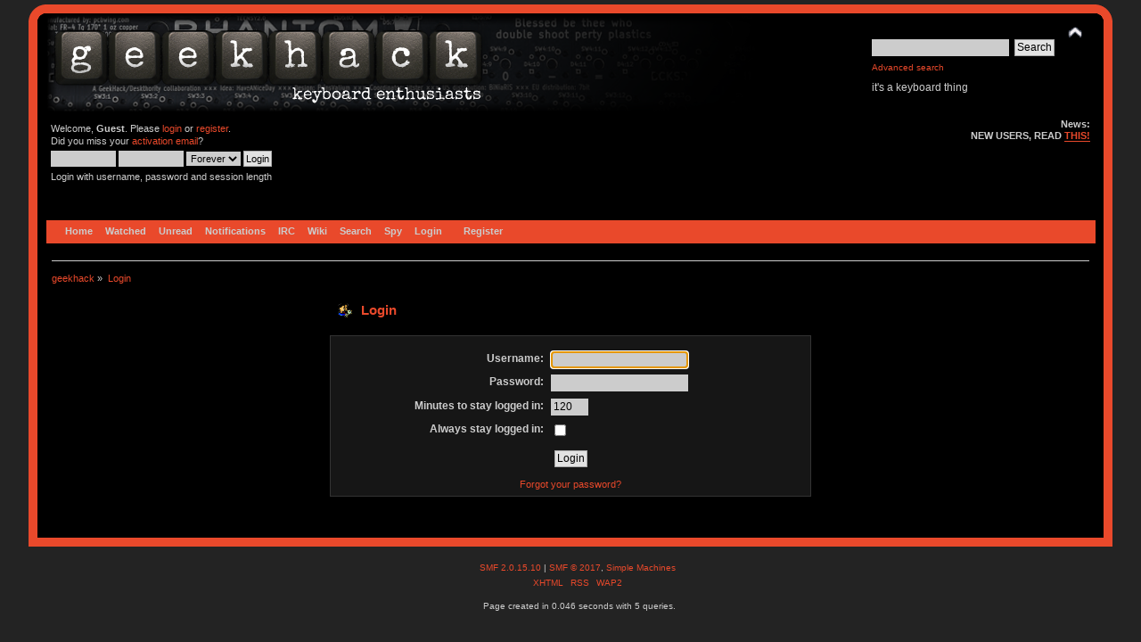

--- FILE ---
content_type: application/x-javascript
request_url: https://cdn.geekhack.org/Themes/default/scripts/image.js
body_size: 97
content:
/*
 * Scale an image to a rectangle while maintaining the aspect ratio.
 */
function img_downscale(img, width, height)
{
	factor = (img.width > img.height) ? width / img.width : height / img.height;
	if (factor < 1)
		img.width = img.width * factor;
};
